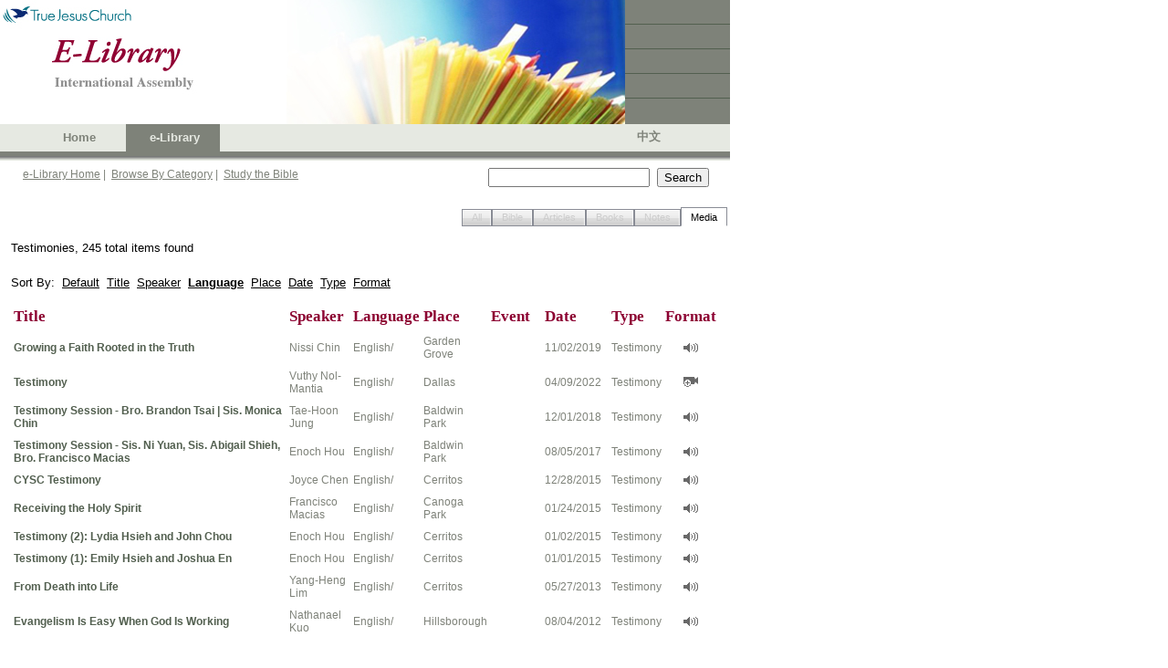

--- FILE ---
content_type: text/html; charset=utf-8
request_url: https://ia.tjc.org/elibrary/SearchResult.aspx?qid=3&langid=1&srtid=4&title=Testimonies&sbcol1=11&sbcol1drt=1&sbcol2=2&sbcol2drt=2&sbcol3=1&sbcol3drt=1
body_size: 20950
content:



<!DOCTYPE HTML PUBLIC "-//W3C//DTD HTML 4.0 Transitional//EN">
<html>
	<head><meta http-equiv="Content-Type" content="text/html; charset=utf-8" />
		<script language="JavaScript" src="../common/js/jsSearchBox.js" type="text/javascript"></script>
        
        <meta http-equiv="Pragma" content="no-cache" />
		<meta http-equiv="Expires" content="-1" />
		<link href="../common/css/srp.css" type="text/css" rel="stylesheet" />
		<script language="JavaScript" src="../common/js/jsAJAX_BibleLookup.js" type="text/javascript"></script>
		<script language="javascript" type="text/javascript">
			searchParam = 'ctl00_SearchBox_';
		</script>

        <script type="text/javascript">

          var _gaq = _gaq || [];
          _gaq.push(['_setAccount', 'UA-25748693-1']);
          _gaq.push(['_setDomainName', '.']);
          _gaq.push(['_trackPageview']);

          (function() {
            var ga = document.createElement('script'); ga.type = 'text/javascript'; ga.async = true;
            ga.src = ('https:' == document.location.protocol ? 'https://ssl' : 'http://www') + '.google-analytics.com/ga.js';
            var s = document.getElementsByTagName('script')[0]; s.parentNode.insertBefore(ga, s);
          })();

        </script>
	<link href="/WebResource.axd?d=XdpgjNUhB1MG2Inw0pUgtWNQKypW9G2TxBBEjpAHSWS8qbKTs83OlXJiR9X6s-AQcFfzyiq8eRgpjheZyhnECTR1DJ9elOvEF-Ky14kigIg6bmsEnWsZJRd308bvKmWsAGonsBm4DmZ0Gf0bAFsofw2&amp;t=637075113320183474" type="text/css" rel="stylesheet" class="Telerik_stylesheet" /><link href="/WebResource.axd?d=oz4F2iZJSyET7mz74D_JPCCUrYz0WvdnNA7QlypOoU-XYQoVprYXc13O6zwPrt7uEkynCaWhKv_PQVydmGMsFgcDFSTosWeCg4Gxt2_9q6J-Q8ls-QAC0DRP54GfZbRxlIh4TXoHrf-0HnMEyvwZh49nGqA0ehsCov7LzRkmsB41&amp;t=637075113320183474" type="text/css" rel="stylesheet" class="Telerik_stylesheet" /><title>
	TJC eLibrary Search Result
</title></head>
	<body>
		<!-- Header -->
		<link id="CSSLink1_lnkPart" rel="stylesheet" type="text/css" href="https://ia.tjc.org/common/css/participation.css"></link>

        
<!--TRUE JESUS CHURCH LOGO AND BANNER-->
<table class="ms-main" id="table5334" cellspacing="0" cellpadding="0" width="800" border="0">
	<tr>
		<td valign="top" nowrap="nowrap" width="685"><img src="../images/en/BannerPhotoHome.jpg" id="Header1_imgBanner" height="136" width="685" border="0" /></td>
		<td nowrap="nowrap" width="115">
			<table id="table5335" height="136" cellspacing="0" cellpadding="0" width="115" bgcolor="#7e8279"
				border="0">
				<tr>
					<td class="tjc-rightnav" style="HEIGHT: 26px" valign="top" height="26">
					</td>
				</tr>
				<tr>
					<td width="100%" bgcolor="#525f4f" height="1"></td>
				</tr>
				<tr>
					<td class="tjc-rightnav" valign="top" height="26">
					</td>
				</tr>
				<tr>
					<td width="100%" bgcolor="#525f4f" height="1"></td>
				</tr>
				<tr>
					<td class="tjc-rightnav" valign="top" height="26">
					</td>
				</tr>
				<tr>
					<td width="100%" bgcolor="#525f4f" height="1"></td>
				</tr>
				<tr>
					<td class="tjc-rightnav" valign="top" height="26">
					</td>
				</tr>
				<tr>
					<td width="100%" bgcolor="#525f4f" height="1"></td>
				</tr>
				<tr>
					<td class="tjc-rightnav" valign="top">
					</td>
				</tr>
			</table>
		</td>
	</tr>
</table>
<!--END OF TRUE JESUS CHURCH LOGO AND BANNER-->
<!-- Navigation -->
<table id="Header1_tblNav" cellspacing="0" cellpadding="0" style="background-color:#E6E9E2;border-width:0px;height:30px;width:800px;border-collapse:collapse;">
	<tr>
		<td valign="middle" style="width:45px;"></td><td class="tjc-ia-banner" valign="middle" style="width:45px;"><a id="Header1_lnkHome" href="https://tjc.org" target="_blank">Home</a></td><td class="tjc-ia-banner-highlight" align="center" valign="middle" style="width:45px;">
			&nbsp;&nbsp;<nobr><a id="Header1_lnkElib" href="https://ia.tjc.org/elibrary/Landing.aspx?langid=1">e-Library</a></nobr>&nbsp;
		</td><td class="tjc-ia-banner" valign="middle" style="width:45px;">
			&nbsp;&nbsp;<nobr></nobr>&nbsp;
		</td><td style="width:250px;">&nbsp;</td><td class="tjc-ia-banner" valign="middle" style="width:45px;"><a href="Landing.aspx?langid=2" id="Header1_lnkChgLang">中文</a></td><td style="width:20px;">&nbsp;</td>
	</tr>
</table>
<!-- End of Navigation -->
<table height="10" cellspacing="0" cellpadding="0" width="800" bgcolor="#7e8279" border="0">
	<tr>
		<td bgcolor="#7e8279" height="5"></td>
	</tr>
	<tr>
		<td><img id="Header1_imgNavShadow" src="../images/NavShadow.gif" style="height:5px;width:800px;" /></td>
	</tr>
</table>

        
<table id="Table1" cellspacing="0" cellpadding="0" width="800" border="0">
	<tr valign="top" style="height:30px">
		<td width="25"></td>
		<td class="tjc-abstract" valign="middle" width="510">
			<a href="Landing.aspx?langid=1" id="SearchBox_lnkElibHome" class="tjc-abstract">e-Library Home</a>&nbsp;|&nbsp;
			<a href="BrowseCategory.aspx?langid=1" id="SearchBox_lnkCat" class="tjc-abstract">Browse By Category</a>&nbsp;|&nbsp; 
			<a href="SBBible.aspx?langid=1" id="SearchBox_lnkSB" class="tjc-abstract">Study the Bible</a>
			<!--
			&nbsp;|&nbsp; 
			<a href="BibleLookup.aspx?langid=1" id="SearchBox_lnkBible" class="tjc-abstract">Read the Bible</a>
				-->
		</td>
		<td width="250">
			<input name="ctl00$SearchBox$txtSearch" type="text" id="SearchBox_txtSearch" class="txtSearch" onkeydown="return SearchBoxEnterKey(event, false)" />&nbsp; 
			<input name="ctl00$SearchBox$btnSearch" type="button" id="SearchBox_btnSearch" class="btnSearch" onclick="javascript:SearchButton();" value="Search" />
			<input name="ctl00$SearchBox$hdnLangID" type="hidden" id="SearchBox_hdnLangID" class="hdnLangID" value="1" />
		</td>
		<td>&nbsp;</td>
	</tr>
</table>



		<table style="height:400px" cellspacing="0" cellpadding="0" width="800" border="0">
			<tr>
				<td valign="top">
				    <!--------- Content  ------------------->
                    
    <form method="post" action="./SearchResult.aspx?qid=3&amp;langid=1&amp;srtid=4&amp;title=Testimonies&amp;sbcol1=11&amp;sbcol1drt=1&amp;sbcol2=2&amp;sbcol2drt=2&amp;sbcol3=1&amp;sbcol3drt=1" id="Form1">
<div class="aspNetHidden">
<input type="hidden" name="__EVENTTARGET" id="__EVENTTARGET" value="" />
<input type="hidden" name="__EVENTARGUMENT" id="__EVENTARGUMENT" value="" />
<input type="hidden" name="__VIEWSTATE" id="__VIEWSTATE" value="/wEPDwUJODUzODEzMzQ2ZBgBBR5fX0NvbnRyb2xzUmVxdWlyZVBvc3RCYWNrS2V5X18WAQUhY3RsMDAkQ29udGVudENlbnRlciRydHNTUlR5cGVUYWJz1+1IOkeqemthHLql7CNyw1EXbk6XCoJX07qGcCFS3Ic=" />
</div>

<script type="text/javascript">
//<![CDATA[
var theForm = document.forms['Form1'];
if (!theForm) {
    theForm = document.Form1;
}
function __doPostBack(eventTarget, eventArgument) {
    if (!theForm.onsubmit || (theForm.onsubmit() != false)) {
        theForm.__EVENTTARGET.value = eventTarget;
        theForm.__EVENTARGUMENT.value = eventArgument;
        theForm.submit();
    }
}
//]]>
</script>


<script src="/WebResource.axd?d=F_zWkGJID529uqP8CoWuCQJAkBCwrrddard5evExzlhc-386VdVlahxWtdX2amVWER6ojQOap8uCvOCZ9DHAIy7gk7tElS97BOTkXgMARt41&amp;t=638901284248157332" type="text/javascript"></script>


<script src="/ScriptResource.axd?d=QcnGX9pYC0PeH7LulPi5vaPfqm44T-TIXeko9NiKSAIrTyWYp7zHHukHcOK8cL8qqgpw7Fqyr2dk_U3N6neEUcVOs3cSjdYSW0CBW-qIyMLD25clp2MOy8sTyKAzWhCbrM5De5HBIHJJa9JgAtiJeg1CAIxr4SxRrEwjsz0m1VEZGxkm3Xhy-h9zLwJlltVR0&amp;t=5c0e0825" type="text/javascript"></script>
<script type="text/javascript">
//<![CDATA[
if (typeof(Sys) === 'undefined') throw new Error('ASP.NET Ajax client-side framework failed to load.');
//]]>
</script>

<script src="/ScriptResource.axd?d=8d7rVf95sitYyQNo04LP3lOLj9wvKv8fHXaKAceMsLT4H661Fx2ubjXdtfT_WU9e8yFSw3I5OC-vu4WP4s4Loi5p2V8LutXbaqoQ0ik3KSzig_DvzP-hKJ7ftF6QaxS2-4gA9nvHn5_eoaOFx8rG9wHV-fcqY_WfShXgrE0rh1h9c_cyvs99yTZjDR9Ui4zf0&amp;t=5c0e0825" type="text/javascript"></script>
<script src="/ScriptResource.axd?d=YPdigWxVqEhzLPQ4S-j_BMk-1cJ5gmeDFPBanJcol-850YEdmE48a5h82VJGGBO8PVybJjxoEiHNns_bmzwJnxssobOlDIR9PZr1U2Y24p3H3927I72H8eLOUwpW9G7dNQzmOaodT96oIh7tDpYacg2&amp;t=6e69ff4c" type="text/javascript"></script>
<script src="/ScriptResource.axd?d=ucMOT9tve1ne7crvKi-xxQ83tCZqKl4aoPBs462Y6-6TKJlX1gR4pP91nS-jNPl7-ZdmhGidgo6_GhM_iZUp2wog241LGGHBvZWaYGrTWp_f3E9a2plTOVCC3iFSOP90hvXGuKOqzb-pxZX5MyBxBtojErdeJzVnII_tx-vmO0c1&amp;t=6e69ff4c" type="text/javascript"></script>
<script src="/ScriptResource.axd?d=p0G3sm_AUsz90dRqQvQNgP0mKr9cQ0Sk64o7BwnLi2yNdIzanKfbyqCBXQd2oenbU1f-neEZnGCmOH5UBk33Z1qrh0iYsA1gJ9aw3eyaOMvAXApKhKia4gZO2NsGoP9VDR-afZFJNkkRV31_7cn8s_Ae2hLd2skTqJH0cRnPPd81&amp;t=6e69ff4c" type="text/javascript"></script>
<script src="/ScriptResource.axd?d=CmgPJj3Y44SEuuBGAGCpkwD5e4K2UeUEVFQMILpvENaBXEs8w9ic4IfQrEJXK2FDMvyYGnGfHVz5FhUPWGjjAAQo9H9vqEFQ5KpLK0l6cNwVNzIUroQrpCRq7aixK3DJooKToh5a1pb46j-8S79wSC_7mmASgq-65b7YZia2whU1&amp;t=6e69ff4c" type="text/javascript"></script>
<div class="aspNetHidden">

	<input type="hidden" name="__VIEWSTATEGENERATOR" id="__VIEWSTATEGENERATOR" value="EFC7F969" />
	<input type="hidden" name="__EVENTVALIDATION" id="__EVENTVALIDATION" value="/wEdAATrSjeTC6/rhZrlVeXNPFAzMj5Z09qsuPEt1yb/YDBSgpmDhB1QuDDYoQ7ptxr5hqIhUF5cR2RX8+bGgqSwezgGv3Hxrl9ZLupIzQy+z7AwpQwdGwvGjTVeKORnikv2UlY=" />
</div>
            <script type="text/javascript">
//<![CDATA[
Sys.WebForms.PageRequestManager._initialize('ctl00$ContentCenter$ctl00', 'Form1', [], [], [], 90, 'ctl00');
//]]>
</script>

			<!-- tabs -->
			<table width=800px>
				<tr>
					<td><br />
                    <div id="ContentCenter_rtsSRTypeTabs" class="RadTabStrip RadTabStrip_Vista RadTabStripTop_Vista ">
	<!-- 2008.3.1016.35 --><div class="rtsLevel rtsLevel1 rtsRight">
		<ul class="rtsUL"><li class="rtsLI rtsFirst"><a class="rtsLink rtsDisabled" href="#"><span class="rtsOut"><span class="rtsIn"><span class="rtsTxt">All</span></span></span></a></li><li class="rtsLI"><a class="rtsLink rtsDisabled" href="#"><span class="rtsOut"><span class="rtsIn"><span class="rtsTxt">Bible</span></span></span></a></li><li class="rtsLI"><a class="rtsLink rtsDisabled" href="#"><span class="rtsOut"><span class="rtsIn"><span class="rtsTxt">Articles</span></span></span></a></li><li class="rtsLI"><a class="rtsLink rtsDisabled" href="#"><span class="rtsOut"><span class="rtsIn"><span class="rtsTxt">Books</span></span></span></a></li><li class="rtsLI"><a class="rtsLink rtsBefore rtsDisabled" href="#"><span class="rtsOut"><span class="rtsIn"><span class="rtsTxt">Notes</span></span></span></a></li><li class="rtsLI rtsLast"><a class="rtsLink rtsSelected" href="https://ia.tjc.org/elibrary/SearchResult.aspx?qid=3&amp;langid=1&amp;srtid=4&amp;title=Testimonies&amp;sbcol1=11&amp;sbcol1drt=1&amp;sbcol2=2&amp;sbcol2drt=2&amp;sbcol3=1&amp;sbcol3drt=1"><span class="rtsOut"><span class="rtsIn"><span class="rtsTxt">Media</span></span></span></a></li></ul>
	</div><input id="ContentCenter_rtsSRTypeTabs_ClientState" name="ContentCenter_rtsSRTypeTabs_ClientState" type="hidden" />
</div>
					</td>
				</tr>
			</table>
			<!-- end of tabs -->
			<!-- search results -->
			<table width=800px>
				<tr>
					<td>
					<div id="ContentCenter_divSRTitle" class="BodyText" style="PADDING-RIGHT: 9px; PADDING-LEFT: 9px; PADDING-BOTTOM: 9px; PADDING-TOP: 9px">
<span class="BodyText">Testimonies, 245 total items found</span><br/>
</div>
					</td>
				</tr>
				<tr>
					<td>
					<div id="ContentCenter_divSR" class="BodyText" style="PADDING:9px"><div class="BodyText">Sort By:&nbsp;&nbsp;<a href="SearchResult.aspx?qid=3&langid=1&srtid=4&title=Testimonies">Default</a>&nbsp;&nbsp;<a href="SearchResult.aspx?qid=3&langid=1&srtid=4&title=Testimonies&sbcol1=1&sbcol1drt=1&sbcol2=11&sbcol2drt=1&sbcol3=2&sbcol3drt=2">Title</a>&nbsp;&nbsp;<a href="SearchResult.aspx?qid=3&langid=1&srtid=4&title=Testimonies&sbcol1=3&sbcol1drt=1&sbcol2=11&sbcol2drt=1&sbcol3=2&sbcol3drt=2">Speaker</a>&nbsp;&nbsp;<a href="SearchResult.aspx?qid=3&langid=1&srtid=4&title=Testimonies&sbcol1=11&sbcol1drt=2&sbcol2=2&sbcol2drt=2&sbcol3=1&sbcol3drt=1"><b>Language</b></a>&nbsp;&nbsp;<a href="SearchResult.aspx?qid=3&langid=1&srtid=4&title=Testimonies&sbcol1=4&sbcol1drt=1&sbcol2=11&sbcol2drt=1&sbcol3=2&sbcol3drt=2">Place</a>&nbsp;&nbsp;<a href="SearchResult.aspx?qid=3&langid=1&srtid=4&title=Testimonies&sbcol1=2&sbcol1drt=2&sbcol2=11&sbcol2drt=1&sbcol3=2&sbcol3drt=2">Date</a>&nbsp;&nbsp;<a href="SearchResult.aspx?qid=3&langid=1&srtid=4&title=Testimonies&sbcol1=12&sbcol1drt=1&sbcol2=11&sbcol2drt=1&sbcol3=2&sbcol3drt=2">Type</a>&nbsp;&nbsp;<a href="SearchResult.aspx?qid=3&langid=1&srtid=4&title=Testimonies&sbcol1=13&sbcol1drt=1&sbcol2=11&sbcol2drt=1&sbcol3=2&sbcol3drt=2">Format</a></div><br/>
<table><tr class="tjc-mainheader">
<td width="200">Title</td>
<td width="80">Speaker</td>
<td width="100">Language</td>
<td width="100">Place</td>
<td width="80">Event</td>
<td width="100">Date</td>
<td width="80">Type</td>
<td width="80" align="center">Format</td></tr>
<tr><td height="4" colspan=8 width="100%" border="0"></td></tr>
<tr class="tjc-abstract">
<td><a class="tjc-articletitle" href="ContentDetail.aspx?ItemID=54520&langid=1">Growing a Faith Rooted in the Truth</a></td>
<td>Nissi Chin</td>
<td>English/</td>
<td>Garden Grove</td>
<td></td>
<td>11/02/2019</td>
<td>Testimony</td>
<td align="center"><img src="../images/media1.gif" title="Audio"/></td></tr>
<tr><td height="4" colspan=8 width="100%" border="0"></td></tr>
<tr class="tjc-abstract">
<td><a class="tjc-articletitle" href="ContentDetail.aspx?ItemID=52244&langid=1">Testimony</a></td>
<td>Vuthy Nol-Mantia</td>
<td>English/</td>
<td>Dallas</td>
<td></td>
<td>04/09/2022</td>
<td>Testimony</td>
<td align="center"><img src="../images/media3.gif" title="Video"/></td></tr>
<tr><td height="4" colspan=8 width="100%" border="0"></td></tr>
<tr class="tjc-abstract">
<td><a class="tjc-articletitle" href="ContentDetail.aspx?ItemID=41089&langid=1">Testimony Session - Bro. Brandon Tsai | Sis. Monica Chin</a></td>
<td>Tae-Hoon Jung</td>
<td>English/</td>
<td>Baldwin Park</td>
<td></td>
<td>12/01/2018</td>
<td>Testimony</td>
<td align="center"><img src="../images/media1.gif" title="Audio"/></td></tr>
<tr><td height="4" colspan=8 width="100%" border="0"></td></tr>
<tr class="tjc-abstract">
<td><a class="tjc-articletitle" href="ContentDetail.aspx?ItemID=41048&langid=1">Testimony Session -  Sis. Ni Yuan, Sis. Abigail Shieh, Bro. Francisco Macias</a></td>
<td>Enoch Hou</td>
<td>English/</td>
<td>Baldwin Park</td>
<td></td>
<td>08/05/2017</td>
<td>Testimony</td>
<td align="center"><img src="../images/media1.gif" title="Audio"/></td></tr>
<tr><td height="4" colspan=8 width="100%" border="0"></td></tr>
<tr class="tjc-abstract">
<td><a class="tjc-articletitle" href="ContentDetail.aspx?ItemID=34051&langid=1">CYSC Testimony</a></td>
<td>Joyce Chen</td>
<td>English/</td>
<td>Cerritos</td>
<td></td>
<td>12/28/2015</td>
<td>Testimony</td>
<td align="center"><img src="../images/media1.gif" title="Audio"/></td></tr>
<tr><td height="4" colspan=8 width="100%" border="0"></td></tr>
<tr class="tjc-abstract">
<td><a class="tjc-articletitle" href="ContentDetail.aspx?ItemID=30797&langid=1">Receiving the Holy Spirit</a></td>
<td>Francisco Macias</td>
<td>English/</td>
<td>Canoga Park</td>
<td></td>
<td>01/24/2015</td>
<td>Testimony</td>
<td align="center"><img src="../images/media1.gif" title="Audio"/></td></tr>
<tr><td height="4" colspan=8 width="100%" border="0"></td></tr>
<tr class="tjc-abstract">
<td><a class="tjc-articletitle" href="ContentDetail.aspx?ItemID=30746&langid=1">Testimony (2): Lydia Hsieh and John Chou</a></td>
<td>Enoch Hou</td>
<td>English/</td>
<td>Cerritos</td>
<td></td>
<td>01/02/2015</td>
<td>Testimony</td>
<td align="center"><img src="../images/media1.gif" title="Audio"/></td></tr>
<tr><td height="4" colspan=8 width="100%" border="0"></td></tr>
<tr class="tjc-abstract">
<td><a class="tjc-articletitle" href="ContentDetail.aspx?ItemID=30739&langid=1">Testimony (1): Emily Hsieh and Joshua En</a></td>
<td>Enoch Hou</td>
<td>English/</td>
<td>Cerritos</td>
<td></td>
<td>01/01/2015</td>
<td>Testimony</td>
<td align="center"><img src="../images/media1.gif" title="Audio"/></td></tr>
<tr><td height="4" colspan=8 width="100%" border="0"></td></tr>
<tr class="tjc-abstract">
<td><a class="tjc-articletitle" href="ContentDetail.aspx?ItemID=27477&langid=1">From Death into Life</a></td>
<td>Yang-Heng Lim</td>
<td>English/</td>
<td>Cerritos</td>
<td></td>
<td>05/27/2013</td>
<td>Testimony</td>
<td align="center"><img src="../images/media1.gif" title="Audio"/></td></tr>
<tr><td height="4" colspan=8 width="100%" border="0"></td></tr>
<tr class="tjc-abstract">
<td><a class="tjc-articletitle" href="ContentDetail.aspx?ItemID=25694&langid=1">Evangelism Is Easy When God Is Working</a></td>
<td>Nathanael Kuo</td>
<td>English/</td>
<td>Hillsborough</td>
<td></td>
<td>08/04/2012</td>
<td>Testimony</td>
<td align="center"><img src="../images/media1.gif" title="Audio"/></td></tr>
</table>
</div>
					<div id="ContentCenter_divPagingBar" class="BodyText" style="PADDING-BOTTOM:9px;PADDING-RIGHT:9px"><br><div class='n'><table border=0 cellpadding=0 width=100% cellspacing=5 align=center>  <tr align=left valign=top><td>&nbsp;	<span class="i">1</span>&nbsp;
	<a href="SearchResult.aspx?qid=3&langid=1&srtid=4&title=Testimonies&sbcol1=11&sbcol1drt=1&sbcol2=2&sbcol2drt=2&sbcol3=1&sbcol3drt=1&num=10&start=10">2</a>&nbsp;
	<a href="SearchResult.aspx?qid=3&langid=1&srtid=4&title=Testimonies&sbcol1=11&sbcol1drt=1&sbcol2=2&sbcol2drt=2&sbcol3=1&sbcol3drt=1&num=10&start=20">3</a>&nbsp;
	<a href="SearchResult.aspx?qid=3&langid=1&srtid=4&title=Testimonies&sbcol1=11&sbcol1drt=1&sbcol2=2&sbcol2drt=2&sbcol3=1&sbcol3drt=1&num=10&start=30">4</a>&nbsp;
	<a href="SearchResult.aspx?qid=3&langid=1&srtid=4&title=Testimonies&sbcol1=11&sbcol1drt=1&sbcol2=2&sbcol2drt=2&sbcol3=1&sbcol3drt=1&num=10&start=40">5</a>&nbsp;
	<a href="SearchResult.aspx?qid=3&langid=1&srtid=4&title=Testimonies&sbcol1=11&sbcol1drt=1&sbcol2=2&sbcol2drt=2&sbcol3=1&sbcol3drt=1&num=10&start=50">6</a>&nbsp;
	<a href="SearchResult.aspx?qid=3&langid=1&srtid=4&title=Testimonies&sbcol1=11&sbcol1drt=1&sbcol2=2&sbcol2drt=2&sbcol3=1&sbcol3drt=1&num=10&start=60">7</a>&nbsp;
	<a href="SearchResult.aspx?qid=3&langid=1&srtid=4&title=Testimonies&sbcol1=11&sbcol1drt=1&sbcol2=2&sbcol2drt=2&sbcol3=1&sbcol3drt=1&num=10&start=70">8</a>&nbsp;
	<a href="SearchResult.aspx?qid=3&langid=1&srtid=4&title=Testimonies&sbcol1=11&sbcol1drt=1&sbcol2=2&sbcol2drt=2&sbcol3=1&sbcol3drt=1&num=10&start=80">9</a>&nbsp;
	<a href="SearchResult.aspx?qid=3&langid=1&srtid=4&title=Testimonies&sbcol1=11&sbcol1drt=1&sbcol2=2&sbcol2drt=2&sbcol3=1&sbcol3drt=1&num=10&start=90">10</a>&nbsp;
	<a href="SearchResult.aspx?qid=3&langid=1&srtid=4&title=Testimonies&sbcol1=11&sbcol1drt=1&sbcol2=2&sbcol2drt=2&sbcol3=1&sbcol3drt=1&num=10&start=10"><span class="b">Next</span></a>&nbsp;
  </td></tr></table></div><br></div>
					</td>
				</tr>
			</table>
			<!-- end of search results -->
			<span id="ContentCenter_lblMsg" class="BodyText"></span>
	

<script type="text/javascript">
//<![CDATA[
Sys.Application.add_init(function() {
    $create(Telerik.Web.UI.RadTabStrip, {"_align":2,"_selectedIndex":5,"_skin":"Vista","clientStateFieldID":"ContentCenter_rtsSRTypeTabs_ClientState","selectedIndexes":["5"],"tabData":[{"value":"0","enabled":false},{"value":"0","enabled":false},{"value":"0","enabled":false},{"value":"0","enabled":false},{"value":"0","enabled":false},{"value":"0"}]}, null, null, $get("ContentCenter_rtsSRTypeTabs"));
});
//]]>
</script>
</form>

				    <!--------- End of Content  ------------------->
				</td>
			</tr>
		</table>
		<!--  Footer -->
		
<table cellpadding="0" cellspacing="0" border="0" width="800" id="Table1">
	<tr>
		<td width="100%" height="28" align="center" valign="middle" bgcolor="#7e8279" class="tjc-footer">
			<span id="Footer1_spnCopyright">Copyright</span> ©
			<script type="text/javascript" language="Javascript"> document.write(new Date().getFullYear()); </script>
			&nbsp;<span id="Footer1_spnTJC">True Jesus Church</span> | <span id="Footer1_spnRev">All rights reserved |</span>
			<a class="tjc-footerlink" href="http://tjc.org/terms-conditions/"><span id="Footer1_spnTerms">Terms &amp; Conditions</span></a>
		</td>
	</tr>
</table>

		
<script type="text/javascript">

    var _gaq = _gaq || [];
    _gaq.push(['_setAccount', 'UA-25748693-1']);
    _gaq.push(['_setDomainName', '.']);
    _gaq.push(['_trackPageview']);

    (function() {
        var ga = document.createElement('script'); ga.type = 'text/javascript'; ga.async = true;
        ga.src = ('https:' == document.location.protocol ? 'https://ssl' : 'http://www') + '.google-analytics.com/ga.js';
        var s = document.getElementsByTagName('script')[0]; s.parentNode.insertBefore(ga, s);
    })();

</script>
	</body>
</html>



--- FILE ---
content_type: text/javascript
request_url: https://ia.tjc.org/ScriptResource.axd?d=ucMOT9tve1ne7crvKi-xxQ83tCZqKl4aoPBs462Y6-6TKJlX1gR4pP91nS-jNPl7-ZdmhGidgo6_GhM_iZUp2wog241LGGHBvZWaYGrTWp_f3E9a2plTOVCC3iFSOP90hvXGuKOqzb-pxZX5MyBxBtojErdeJzVnII_tx-vmO0c1&t=6e69ff4c
body_size: 591
content:
Type.registerNamespace("Telerik.Web.UI");
Telerik.Web.UI.ScrollerOrientation=function(){
};
Telerik.Web.UI.ScrollerOrientation.prototype={Vertical:0,Horizontal:1};
Telerik.Web.UI.ScrollerOrientation.registerEnum("Telerik.Web.UI.ScrollerOrientation");
Telerik.Web.UI.ScrollerSpeed=function(){
};
Telerik.Web.UI.ScrollerSpeed.prototype={Invalid:0,Slow:1,Medium:2,Fast:3};
Telerik.Web.UI.ScrollerSpeed.registerEnum("Telerik.Web.UI.ScrollerSpeed");
Telerik.Web.UI.ArrowPosition=function(){
};
Telerik.Web.UI.ArrowPosition.prototype={Top:0,Bottom:1,Left:2,Right:3};
Telerik.Web.UI.ArrowPosition.registerEnum("Telerik.Web.UI.ArrowPosition");
Telerik.Web.UI.Scroller=function(_1,_2,_3){
this._timerInterval=10;
this._scrolledElement=_1;
this._element=_2;
this._orientation=_3;
this._minPosition=0;
this._maxPosition=null;
this._currentPosition=0;
this._speed=Telerik.Web.UI.ScrollerSpeed.Invalid;
this._direction=0;
this._events=null;
this._timer=null;
this._onTickDelegate=null;
};
Telerik.Web.UI.Scroller.prototype={initialize:function(){
this._onTickDelegate=Function.createDelegate(this,this._onTick);
this._timer=new Telerik.Web.Timer();
this._timer.set_interval(this._timerInterval);
this._timer.add_tick(this._onTickDelegate);
},dispose:function(){
if(this._timer){
this._timer.dispose();
}
this._onTickDelegate=null;
this._events=null;
},get_element:function(){
return this._element;
},get_events:function(){
if(!this._events){
this._events=new Sys.EventHandlerList();
}
return this._events;
},add_positionChanged:function(_4){
this.get_events().addHandler("positionChanged",_4);
},remove_positionChanged:function(_5){
this.get_events().removeHandler("positionChanged",_5);
},setScrollingLimits:function(_6,_7){
this._minPosition=Math.max(0,_6);
this._maxPosition=Math.min(this._getElementSize(),_7);
},isAtMinPosition:function(){
return this._currentPosition<=this._minPosition;
},isAtMaxPosition:function(){
return this._currentPosition>=this._maxPosition;
},resetState:function(){
this._resetOverflowStyle();
this._scrollTo(0);
},startScroll:function(_8,_9){
this._speed=_8;
this._direction=_9;
this._timer.set_enabled(true);
},changeScrollSpeed:function(_a){
this._speed=_a;
},stopScroll:function(){
this._speed=Telerik.Web.UI.ScrollerSpeed.Invalid;
this._direction=0;
this._timer.set_enabled(false);
},_onTick:function(){
var _b=this._currentPosition+(this._direction*this._speed);
_b=Math.max(_b,this._minPosition);
_b=Math.min(_b,this._maxPosition);
this._scrollTo(_b);
if(_b==this._minPosition||_b==this._maxPosition){
this.stopScroll();
}
},_scrollTo:function(_c){
var _d="left";
if(this._orientation==Telerik.Web.UI.ScrollerOrientation.Vertical){
_d="top";
}
this._currentPosition=_c;
this._scrolledElement.style[_d]=-_c+"px";
this._raiseEvent("positionChanged",Sys.EventArgs.Empty);
},_resetOverflowStyle:function(){
if($telerik.isIE){
this._element.style.overflow="visible";
if(this._orientation==Telerik.Web.UI.ItemFlow.Vertical){
this._element.style.overflowX="visible";
this._element.style.overflowY="hidden";
}else{
this._element.style.overflowX="hidden";
this._element.style.overflowY="hidden";
}
}else{
this._element.style.overflow="hidden";
}
},_getElementSize:function(){
if(this._orientation==Telerik.Web.UI.ScrollerOrientation.Vertical){
return this._scrolledElement.offsetHeight;
}else{
return this._scrolledElement.offsetWidth;
}
},_raiseEvent:function(_e,_f){
var _10=this.get_events().getHandler(_e);
if(_10){
if(!_f){
_f=Sys.EventArgs.Empty;
}
_10(this,_f);
}
}};
Telerik.Web.UI.Scroller.registerClass("Telerik.Web.UI.Scroller",null,Sys.IDisposable);

